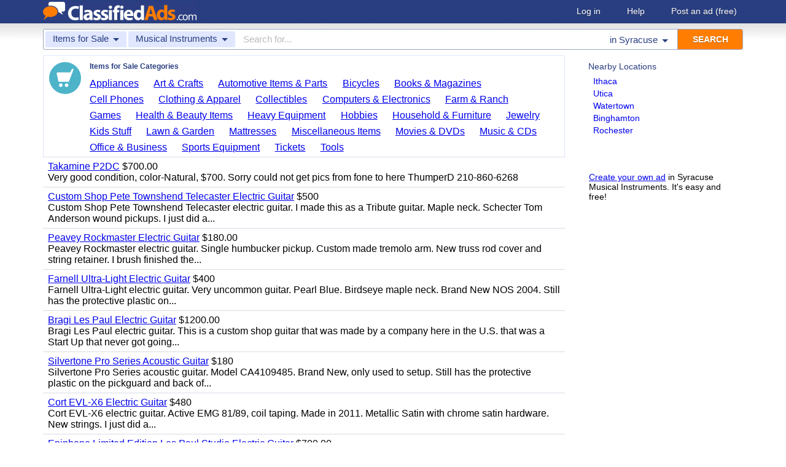

--- FILE ---
content_type: text/html; charset=UTF-8
request_url: https://www.classifiedads.com/search.php?keywords=&cid=189&lid=rx6773&lname=Syracuse
body_size: 6755
content:
<!DOCTYPE html>
<html>
<head>
<script>window.pubg||(window.pubg={queue:[]})</script>
<script async src="//delivery.pubgenius.io/classifi-PLnerxJq/wrapper.js"></script>
<title>Syracuse Musical Instruments Classified Ads</title>
<meta charset="UTF-8">
<meta name="viewport" content="width=device-width, initial-scale=1.0, user-scalable=yes, shrink-to-fit=no">
<meta name="theme-color" content="#293e80">
<script>var _sf_startpt=(new Date()).getTime();</script>
<link href="//www.classifiedads.com/css-228-default.css" rel="stylesheet" type="text/css" media="screen">
<link href="https://plus.google.com/106529230961225226639" rel="publisher">
<link href="//www.classifiedads.com/apple-touch-icon-144x144-precomposed.png" rel="apple-touch-icon-precomposed" sizes="144x144">
<link href="//www.classifiedads.com/apple-touch-icon-114x114-precomposed.png" rel="apple-touch-icon-precomposed" sizes="114x114">
<link href="//www.classifiedads.com/apple-touch-icon-72x72-precomposed.png" rel="apple-touch-icon-precomposed" sizes="72x72">
<link href="//www.classifiedads.com/apple-touch-icon-precomposed.png" rel="apple-touch-icon-precomposed">
<link href="//www.classifiedads.com/_/classifiedads.ico" rel="shortcut icon" type="image/x-icon">
<link href="//www.classifiedads.com/search.php?keywords=&amp;cid=189&amp;lid=rx6773&amp;lname=Syracuse" rel="canonical">
<meta name="description" content="Free classified ads for Musical Instruments and everything else in Syracuse. Find what you are looking for or create your own ad for free!">
<meta name="keywords" content="syracuse, musical instruments, musical, instruments, classifieds, classified ads">
<link href='//www.classifiedads.com/search.rss?keywords=&amp;cid=189&amp;lid=rx6773&amp;lname=Syracuse' type='application/rss+xml' rel='alternate' title='ClassifiedAds.com RSS Feed'>

<script async src="https://www.googletagmanager.com/gtag/js?id=UA-22868591-1"></script>
<script>
    window.dataLayer = window.dataLayer || [];
    function gtag(){dataLayer.push(arguments)};
    gtag('js', new Date());

    gtag('config', 'UA-22868591-1');
    gtag('config', 'G-F2049ZRMEC');
        var googletag = googletag || {};
    googletag.cmd = googletag.cmd || [];
    googletag.cmd.push(function() {
      googletag.pubads().setTargeting('category', 'Musical Instruments');
    });
  </script>
<style>
  body{
    padding-bottom: 100px;
  }
</style>
<style>
.pubg-ad:not[data-pubg-sizemap=nativeMap]{
  text-align: center;
  display: flex;
  align-items: center;
  justify-content: center;
}
.mobile-adhesion{
  text-align: center;
  position: sticky;
  top: 0;
  background: white;
  z-index: 99;
}
.desktop-adhesion{
  text-align: center;
  position: fixed;
  bottom: 0;
  background: white;
  z-index: 99;
  width: 100%;
}
</style>

<!-- BEGIN THM AUTO CODE -->
<script async src="https://securepubads.g.doubleclick.net/tag/js/gpt.js"></script>
<script type="text/javascript">
var googletag = googletag || {};
googletag.cmd = googletag.cmd || [];
googletag.cmd.push(function() {
  googletag.pubads().disableInitialLoad(); googletag.pubads().enableSingleRequest();
});
var _hbopts = { alias: '/', type: 'banner' };
var _hbwrap = _hbwrap || [];
(function() {
  var hbldr = function (url, resolution, cachebuster, millis, referrer) {
    var s = document.createElement('script'); s.type = 'text/javascript';
    s.async = true; s.src = 'https://' + url + '&resolution=' + resolution +
      '&random=' + cachebuster + '&millis=' + millis + '&referrer=' + referrer;
    var x = document.getElementsByTagName('script')[0];
    x.parentNode.insertBefore(s, x);
  };
  hbldr(
    'tradecore.tradehouse.media/servlet/hbwrap?stack=58',
    (window.innerWidth||screen.width)+'x'+(window.innerHeight||screen.height),
    Math.floor(89999999*Math.random()+10000000), new Date().getTime(), encodeURIComponent(
      (window!=top&&window.location.ancestorOrigins)?
        window.location.ancestorOrigins[window.location.ancestorOrigins.length-1]:document.location
    )
  );
})();
</script>
<!-- END THM AUTO CODE -->


</head>
<body class="search" data-cssver="228" data-statichost="www.classifiedads.com">


<div id="logobar">
 <div class="titlebar">
  <a class="logo" href="//www.classifiedads.com/" title="Classified Ads" tabindex="1">
   <img class=smash src="//www.classifiedads.com/_/logo-spaced-500x60.gif" alt="Syracuse Musical Instruments Classified Ads">
   <img class=unsmash style='display:none;' src="//www.classifiedads.com/_/logo-unsmash-350x50.png" alt="Syracuse Musical Instruments Classified Ads">
  </a>
  <div class="titleend "><div>
   <a rel=nofollow href="//www.classifiedads.com/login.php" tabindex="1">Log in</a>
         <a rel="nofollow" href="//www.classifiedads.com/info.php?help" tabindex="1">Help</a>
   <a rel="nofollow" href="//www.classifiedads.com/post.php" tabindex="1">Post an ad<span class="nomob"> (free)</span></a>
     </div></div>
 </div>
 <div class="clearer"></div>
</div>
<div id="mobindicator"></div>
<div id="kingwide">
<div id="king" class="flowcon">
<form class="searchform" action="/search.php" method="get">
    <div class="minisearch mobonly">
        <div></div>
        <div>SEARCH</div>
    </div>
    <h1 class="minititle mobonly" style='font-size:13px; color:#293e80; margin:-5px 0 2px 0; text-align:center;'>
Musical Instruments in                Syracuse
    </h1>
    <div class="searchboxouter nomob">
        <input class="cid" type="hidden" name="cid" value="189">
        <input class="rid" type="hidden" name="lid" value="rx6773">
        <input class="lname" type="hidden" name="lname" value="Syracuse">
        <input type="hidden" name="from" value="s">
        <table cellspacing="0" cellpadding="0" border="0" width="100%">
            <tr>
                <td class="searchcat cat0td">
                    <div class="cat0trig" data-dropdown="#cat0drop" tabindex="2">
                        <span class="cat0s">Items for Sale</span> <span class="caret"></span>
                    </div>
                </td>
                <td class="searchcat cat1 cat1td" >
                    <div class="cat1trig" data-dropdown="#cat1drop" tabindex="3">
                        <span class="cat1s">Musical Instruments</span> <span class="caret"></span>
                    </div>
                </td>
                <td class="searchtext" width="80%" style="z-index: 3; position: relative;">
                    <input type="text" name="keywords" value="" maxLength="100" tabindex="4" placeholder="Search for...">
                </td>
                <td class="searchloc">
                    <div class="loctrig" data-dropdown="#locdrop" tabindex="5">
                        <span class="in-text">in </span><span class="locs">Syracuse</span> <span class="caret"></span>
                    </div>
                </td>
                <td class="searchbutton">
                    <input type="submit" value="SEARCH" tabindex="7">
                </td>
            </tr>
        </table>
    </div>

    <div class="searchbox2 nomob">
        <table cellspacing="0" cellpadding="0" border="0" width="100%">
            <tr>
                <td class="searchcat" style="padding: 0; position: relative;">
                    <select class="mobcat" tabindex="5"></select>
                    <div style="padding: 6px;">
                        <span class="cat01s">Items for Sale</span>
                        <span class="caret"></span>
                    </div>
                </td>
                <td class="searchloc" tabindex="6" data-dropdown="#locdrop">
                    <div>
                        <span class="locs">Syracuse</span> <span class="caret"></span>
                    </div>
                </td>
            </tr>
        </table>
    </div>
</form>

<form style="display: none;">
    <input class="cat0in" type="hidden" name="cat0" value="4">
    <input class="cat1in" type="hidden" name="cat1" value="189">
</form>

<div id="cat0drop" class="dropdown cat0drop">
    <ul class="dropdown-menu">
        <li><a href="#" cid="0"   tabindex="2">All Categories</a></li>
        <li><a href="#" cid="15"  tabindex="2">Jobs          </a></li>
        <li><a href="#" cid="336" tabindex="2">Vehicles      </a></li>
        <li><a href="#" cid="4"   tabindex="2">Items for Sale</a></li>
        <li><a href="#" cid="17"  tabindex="2">Pets          </a></li>
        <li><a href="#" cid="18"  tabindex="2">Real Estate   </a></li>
        <li><a href="#" cid="468" tabindex="2">For Rent      </a></li>
        <li><a href="#" cid="462" tabindex="2">Services      </a></li>
       <!-- <li><a href="#" cid="326" tabindex="2">Personals     </a></li> --> 
        <li><a href="#" cid="5"   tabindex="2">Community     </a></li>
    </ul>
</div>

<div id="cat1drop" class="dropdown cat1drop" data-tabindex="3">
    <ul class="dropdown-menu">
        <li><a cid="0">Loading...</a></li>
    </ul>
</div>

<div id="locdrop" class="dropdown dropdown-anchor-right locdrop" data-tabindex="5">
    <ul class="dropdown-menu">
        <li class="input">Zip or city<br><input class="beauteous zipin" name="zip" maxLength="20" autocomplete="off" tabindex="5"></li>
        <li class="morelocs"><a class="dropdown-noclose" href="/earth-r0.html" tabindex="5" allowlink="1">More locations &rarr;</a></li>
    </ul>
</div>




<div class=matte >
 <div class=rtcol>
  <div class=rtbox style='padding-top:0;min-height:150px;'>
   <div style='padding:0 0 0;'>
    <div class=sidetitle style='padding-bottom:6px;'>Nearby Locations</div>
    <div style='padding:2px 8px;'><a class=hovline href='//www.classifiedads.com/search.php?keywords=&amp;cid=189&amp;lid=rx6628&amp;lname=Ithaca' rel=nofollow>Ithaca</a></div>
    <div style='padding:2px 8px;'><a class=hovline href='//www.classifiedads.com/search.php?keywords=&amp;cid=189&amp;lid=rx6782&amp;lname=Utica' rel=nofollow>Utica</a></div>
    <div style='padding:2px 8px;'><a class=hovline href='//www.classifiedads.com/search.php?keywords=&amp;cid=189&amp;lid=rx6790&amp;lname=Watertown' rel=nofollow>Watertown</a></div>
    <div style='padding:2px 8px;'><a class=hovline href='//www.classifiedads.com/search.php?keywords=&amp;cid=189&amp;lid=rx6527&amp;lname=Binghamton' rel=nofollow>Binghamton</a></div>
    <div style='padding:2px 8px;'><a class=hovline href='//www.classifiedads.com/search.php?keywords=&amp;cid=189&amp;lid=rx2371&amp;lname=Rochester' rel=nofollow>Rochester</a></div>
   </div>


  </div>
  <div class=rtinvis>
   <a href='/post.php'>Create your own ad</a> in Syracuse Musical Instruments. It's easy and free!
  </div>
 </div>

 <div id=results>




   <div class='catbox catbox-tablet'>
   <a class='catbox-icon cat-4'></a>
   <div>Items for Sale Categories</div>
<a href='//www.classifiedads.com/search.php?keywords=&amp;cid=24&amp;lid=rx6773&amp;lname=Syracuse'>Appliances</a><a href='//www.classifiedads.com/search.php?keywords=&amp;cid=2&amp;lid=rx6773&amp;lname=Syracuse'>Art &amp; Crafts</a><a href='//www.classifiedads.com/search.php?keywords=&amp;cid=627&amp;lid=rx6773&amp;lname=Syracuse'>Automotive Items &amp; Parts</a><a href='//www.classifiedads.com/search.php?keywords=&amp;cid=220&amp;lid=rx6773&amp;lname=Syracuse'>Bicycles</a><a href='//www.classifiedads.com/search.php?keywords=&amp;cid=3&amp;lid=rx6773&amp;lname=Syracuse'>Books &amp; Magazines</a><a href='//www.classifiedads.com/search.php?keywords=&amp;cid=7&amp;lid=rx6773&amp;lname=Syracuse'>Cell Phones</a><a href='//www.classifiedads.com/search.php?keywords=&amp;cid=6&amp;lid=rx6773&amp;lname=Syracuse'>Clothing &amp; Apparel</a><a href='//www.classifiedads.com/search.php?keywords=&amp;cid=1&amp;lid=rx6773&amp;lname=Syracuse'>Collectibles</a><a href='//www.classifiedads.com/search.php?keywords=&amp;cid=9&amp;lid=rx6773&amp;lname=Syracuse'>Computers &amp; Electronics</a><a href='//www.classifiedads.com/search.php?keywords=&amp;cid=10&amp;lid=rx6773&amp;lname=Syracuse'>Farm &amp; Ranch</a><a href='//www.classifiedads.com/search.php?keywords=&amp;cid=218&amp;lid=rx6773&amp;lname=Syracuse'>Games</a><a href='//www.classifiedads.com/search.php?keywords=&amp;cid=11&amp;lid=rx6773&amp;lname=Syracuse'>Health &amp; Beauty Items</a><a href='//www.classifiedads.com/search.php?keywords=&amp;cid=195&amp;lid=rx6773&amp;lname=Syracuse'>Heavy Equipment</a><a href='//www.classifiedads.com/search.php?keywords=&amp;cid=12&amp;lid=rx6773&amp;lname=Syracuse'>Hobbies</a><a href='//www.classifiedads.com/search.php?keywords=&amp;cid=13&amp;lid=rx6773&amp;lname=Syracuse'>Household &amp; Furniture</a><a href='//www.classifiedads.com/search.php?keywords=&amp;cid=14&amp;lid=rx6773&amp;lname=Syracuse'>Jewelry</a><a href='//www.classifiedads.com/search.php?keywords=&amp;cid=493&amp;lid=rx6773&amp;lname=Syracuse'>Kids Stuff</a><a href='//www.classifiedads.com/search.php?keywords=&amp;cid=238&amp;lid=rx6773&amp;lname=Syracuse'>Lawn &amp; Garden</a><a href='//www.classifiedads.com/search.php?keywords=&amp;cid=25&amp;lid=rx6773&amp;lname=Syracuse'>Mattresses</a><a href='//www.classifiedads.com/search.php?keywords=&amp;cid=451&amp;lid=rx6773&amp;lname=Syracuse'>Miscellaneous Items</a><a href='//www.classifiedads.com/search.php?keywords=&amp;cid=1095&amp;lid=rx6773&amp;lname=Syracuse'>Movies &amp; DVDs</a><a href='//www.classifiedads.com/search.php?keywords=&amp;cid=190&amp;lid=rx6773&amp;lname=Syracuse'>Music &amp; CDs</a><a href='//www.classifiedads.com/search.php?keywords=&amp;cid=16&amp;lid=rx6773&amp;lname=Syracuse'>Office &amp; Business</a><a href='//www.classifiedads.com/search.php?keywords=&amp;cid=19&amp;lid=rx6773&amp;lname=Syracuse'>Sports Equipment</a><a href='//www.classifiedads.com/search.php?keywords=&amp;cid=23&amp;lid=rx6773&amp;lname=Syracuse'>Tickets</a><a href='//www.classifiedads.com/search.php?keywords=&amp;cid=242&amp;lid=rx6773&amp;lname=Syracuse'>Tools</a>  </div>
 




 <style>
.resultmarg.sf .adbtn{
  text-indent: -9999px;
}
@media (max-width:900px){
  .resultmarg.sf{
    background-color: #FFF!important;
    padding: 10px 0;
    border: 2px solid #293e80!important;
    border-radius: 5px;
    margin: 5px 0;
  }
  .resultmarg.sf .art10{
    margin-right: 10px;
  }
  .resultmarg.sf .adbtn{
    float: none!important;
    display: flex;
    margin: 0 auto;
    position: absolute;
    bottom: 0;
    left: 50%;
    margin-left: -45%;
    height:45px!important;
    width:125px!important;
    background: none!important;
    width: 90%!important;
    background-color: #fb2614!important;
    border-radius: 50px;
    color: #FFF;
    align-items:center;
    justify-content:center;
    text-indent: 0;
  }
  .resultmarg.sf .adbtn:after{
    content: "";
    border: solid white;
    border-width: 0 2px 2px 0;
    display: inline-block;
    padding: 4px;
    transform: rotate(-45deg);
    -webkit-transform: rotate(-45deg);
    margin-top: 3px;
    margin-left: 10px;
    color:#FFF;
  }
  .resultmarg.sf .slouter{
    flex-direction: column;
    align-items: start;
    justify-content: center;
  }
  .resultmarg.sf .slouter .slinner{
    padding-top: 15px!important;
    padding-right: 0!important;
    width:100%!important;
    font-weight: bold;
  }
  .resultmarg.sf .slouter .slinner:after{
    content: "";
    border: solid black;
    border-width: 0 2px 2px 0;
    display: inline-block;
    padding: 4px;
    transform: rotate(-45deg);
    -webkit-transform: rotate(-45deg);
    height: 1px;
    margin-top: 5px;
    margin-left: 10px;
  }
  .resultmarg.sf .url{
    display:block;
    margin-top:10px;
  }
  .resultmarg.sf .margtitle{
    margin-bottom: 10px;
    margin-top:5px;
    font-weight: bold;
  }
  .resultmarg.sf .ad-container{
    position:relative;
    padding-bottom:0;
  }
  .resultmarg.sf .ad-container.pb{
    padding-bottom:55px;
  }
  .resultmarg.sf .desc{
    color: #707070!important;
    font-size: 15px;
  }
}
</style>
     <div id="pubgenius_ads_native" class="pubg-ad pubgenius_ads_native" data-pubg-id="pubg-4bb-lqj" data-pubg-sizemap="nativeMap" ></div>
    <script>pubg.queue.push(function(){pubg.displayAds()})</script>
    




  
     <div id="pubgenius_ads_native" class="pubg-ad pubgenius_ads_native" data-pubg-id="pubg-4bb-lqj" data-pubg-sizemap="nativeMap" ></div>
    <script>pubg.queue.push(function(){pubg.displayAds()})</script>
    




  
     <div id="pubgenius_ads_native" class="pubg-ad pubgenius_ads_native" data-pubg-id="pubg-4bb-lqj" data-pubg-sizemap="nativeMap" ></div>
    <script>pubg.queue.push(function(){pubg.displayAds()})</script>
    




  
     <div id="pubgenius_ads_native" class="pubg-ad pubgenius_ads_native" data-pubg-id="pubg-4bb-lqj" data-pubg-sizemap="nativeMap" ></div>
    <script>pubg.queue.push(function(){pubg.displayAds()})</script>
    




  
     <div id="pubgenius_ads_native" class="pubg-ad pubgenius_ads_native" data-pubg-id="pubg-4bb-lqj" data-pubg-sizemap="nativeMap" ></div>
    <script>pubg.queue.push(function(){pubg.displayAds()})</script>
    




  
     <div id="pubgenius_ads_native" class="pubg-ad pubgenius_ads_native" data-pubg-id="pubg-4bb-lqj" data-pubg-sizemap="nativeMap" ></div>
    <script>pubg.queue.push(function(){pubg.displayAds()})</script>
    




  
     

  <div class=resultitem style="
   display:table;width:100%;font-size:16px;
  ">
   <div style='display:table-cell;padding:6px 8px;'>

    <a  href='//www.classifiedads.com/musical_instruments/1wxwd5xx13dx9' class=''>Takamine P2DC</a>
     $700.00    <div class=blurb>Very good condition, color-Natural, $700. Sorry could not get pics from fone to here ThumperD 210-860-6268</div>
   </div>
     </div>



  
     

  <div class=resultitem style="
   display:table;width:100%;font-size:16px;
  ">
   <div style='display:table-cell;padding:6px 8px;'>

    <a  href='//www.classifiedads.com/musical_instruments/873205m6j3bw6' class=''>Custom Shop Pete Townshend Telecaster Electric Guitar</a>
     $500    <div class=blurb>Custom Shop Pete Townshend Telecaster electric guitar. I made this as a Tribute guitar. Maple neck. Schecter Tom Anderson wound pickups. I just did a...</div>
   </div>
     </div>



  
     




  
     

  <div class=resultitem style="
   display:table;width:100%;font-size:16px;
  ">
   <div style='display:table-cell;padding:6px 8px;'>

    <a  href='//www.classifiedads.com/musical_instruments/9b5wsmmp627b4' class=''>Peavey Rockmaster Electric Guitar</a>
     $180.00    <div class=blurb>Peavey Rockmaster electric guitar. Single humbucker pickup. Custom made tremolo arm. New truss rod cover and string retainer. I brush finished the...</div>
   </div>
     </div>



  
     

  <div class=resultitem style="
   display:table;width:100%;font-size:16px;
  ">
   <div style='display:table-cell;padding:6px 8px;'>

    <a  href='//www.classifiedads.com/musical_instruments/1cbwdkthd261f' class=''>Farnell Ultra-Light Electric Guitar</a>
     $400    <div class=blurb>Farnell Ultra-Light electric guitar. Very uncommon guitar. Pearl Blue. Birdseye maple neck. Brand New NOS 2004. Still has the protective plastic on...</div>
   </div>
     </div>



  
     

  <div class=resultitem style="
   display:table;width:100%;font-size:16px;
  ">
   <div style='display:table-cell;padding:6px 8px;'>

    <a  href='//www.classifiedads.com/musical_instruments/xbwdrh0cj215w' class=''>Bragi Les Paul Electric Guitar</a>
     $1200.00    <div class=blurb>Bragi Les Paul electric guitar. This is a custom shop guitar that was made by a company here in the U.S. that was a Start Up that never got going...</div>
   </div>
     </div>



  
     

  <div class=resultitem style="
   display:table;width:100%;font-size:16px;
  ">
   <div style='display:table-cell;padding:6px 8px;'>

    <a  href='//www.classifiedads.com/musical_instruments/c475t730x1x6w' class=''>Silvertone Pro Series Acoustic Guitar</a>
     $180    <div class=blurb>Silvertone Pro Series acoustic guitar. Model CA4109485. Brand New, only used to setup. Still has the protective plastic on the pickguard and back of...</div>
   </div>
     </div>



  
     

  <div class=resultitem style="
   display:table;width:100%;font-size:16px;
  ">
   <div style='display:table-cell;padding:6px 8px;'>

    <a  href='//www.classifiedads.com/musical_instruments/d8fxr4nzy1bzd' class=''>Cort EVL-X6 Electric Guitar</a>
     $480    <div class=blurb>Cort EVL-X6 electric guitar. Active EMG 81/89, coil taping. Made in 2011. Metallic Satin with chrome satin hardware. New strings. I just did a...</div>
   </div>
     </div>



  
     

  <div class=resultitem style="
   display:table;width:100%;font-size:16px;
  ">
   <div style='display:table-cell;padding:6px 8px;'>

    <a  href='//www.classifiedads.com/musical_instruments/58f3zpqfw19xw' class=''>Epiphone Limited Edition Les Paul Studio Electric Guitar</a>
     $700.00    <div class=blurb>Epiphone Limited Edition Les Paul Studio electric guitar. Once owned by James Kottak of the Scorpions. All Gibson pickups and electronics. Schaller...</div>
   </div>
     </div>



  
     

  <div class=resultitem style="
   display:table;width:100%;font-size:16px;
  ">
   <div style='display:table-cell;padding:6px 8px;'>

    <a  href='//www.classifiedads.com/musical_instruments/c529xw1cp19dx' class=''>Dean Evo Noir S3 Electric Guitar</a>
     $380.00    <div class=blurb>Dean Evo Noir S3 electric guitar. Rare V headstock. I just did a professional setup on it. New strings, I set the string height, polished the frets...</div>
   </div>
     </div>



  
     

  <div class=resultitem style="
   display:table;width:100%;font-size:16px;
  ">
   <div style='display:table-cell;padding:6px 8px;'>

    <a  href='//www.classifiedads.com/musical_instruments/98f64ff6d17xx' class=''>1964 Gibson EB-0F Fuzztone Electric Bass</a>
     $2500.00    <div class=blurb>1964 Gibson EB-0F Fuzztone electric bass. New flatwound strings. It has a small headstock crack that was professionally fixed in the 1980&#39;s. It...</div>
   </div>
     </div>



  
     <div id="pubgenius_ads_native" class="pubg-ad pubgenius_ads_native" data-pubg-id="pubg-4bb-lqj" data-pubg-sizemap="nativeMap" ></div>
    <script>pubg.queue.push(function(){pubg.displayAds()})</script>
    




  
     <div id="pubgenius_ads_native" class="pubg-ad pubgenius_ads_native" data-pubg-id="pubg-4bb-lqj" data-pubg-sizemap="nativeMap" ></div>
    <script>pubg.queue.push(function(){pubg.displayAds()})</script>
    




  
     <div id="pubgenius_ads_native" class="pubg-ad pubgenius_ads_native" data-pubg-id="pubg-4bb-lqj" data-pubg-sizemap="nativeMap" ></div>
    <script>pubg.queue.push(function(){pubg.displayAds()})</script>
    




  
     <div id="pubgenius_ads_native" class="pubg-ad pubgenius_ads_native" data-pubg-id="pubg-4bb-lqj" data-pubg-sizemap="nativeMap" ></div>
    <script>pubg.queue.push(function(){pubg.displayAds()})</script>
    




  
     <div id="pubgenius_ads_native" class="pubg-ad pubgenius_ads_native" data-pubg-id="pubg-4bb-lqj" data-pubg-sizemap="nativeMap" ></div>
    <script>pubg.queue.push(function(){pubg.displayAds()})</script>
    




  
     <div id="pubgenius_ads_native" class="pubg-ad pubgenius_ads_native" data-pubg-id="pubg-4bb-lqj" data-pubg-sizemap="nativeMap" ></div>
    <script>pubg.queue.push(function(){pubg.displayAds()})</script>
    




  
     



  <div id='lateresults'></div>

  



  <div class=moarpages>
   <span class=pages>Pages</span>
                <span class=thispage>1</span>                       <a href='//www.classifiedads.com/search.php?keywords=&amp;cid=189&amp;lid=rx6773&amp;lname=Syracuse&amp;page=2'  rel=nofollow id='page2link'>2</a>                  <a href='//www.classifiedads.com/search.php?keywords=&amp;cid=189&amp;lid=rx6773&amp;lname=Syracuse&amp;page=3'  rel=nofollow id='page3link'>3</a>                  <a href='//www.classifiedads.com/search.php?keywords=&amp;cid=189&amp;lid=rx6773&amp;lname=Syracuse&amp;page=4'  rel=nofollow id='page4link'>4</a>                  <a href='//www.classifiedads.com/search.php?keywords=&amp;cid=189&amp;lid=rx6773&amp;lname=Syracuse&amp;page=5'  rel=nofollow id='page5link'>5</a>                  <a href='//www.classifiedads.com/search.php?keywords=&amp;cid=189&amp;lid=rx6773&amp;lname=Syracuse&amp;page=6'  rel=nofollow id='page6link'>6</a>                  <a href='//www.classifiedads.com/search.php?keywords=&amp;cid=189&amp;lid=rx6773&amp;lname=Syracuse&amp;page=7'  rel=nofollow id='page7link'>7</a>                  <a href='//www.classifiedads.com/search.php?keywords=&amp;cid=189&amp;lid=rx6773&amp;lname=Syracuse&amp;page=8'  rel=nofollow id='page8link'>8</a>                  <a href='//www.classifiedads.com/search.php?keywords=&amp;cid=189&amp;lid=rx6773&amp;lname=Syracuse&amp;page=9'  rel=nofollow id='page9link'>9</a>                  <a href='//www.classifiedads.com/search.php?keywords=&amp;cid=189&amp;lid=rx6773&amp;lname=Syracuse&amp;page=10'  rel=nofollow id='page10link'>10</a>                  <a href='//www.classifiedads.com/search.php?keywords=&amp;cid=189&amp;lid=rx6773&amp;lname=Syracuse&amp;page=11'  rel=nofollow id='page11link'>11</a>                  <a href='//www.classifiedads.com/search.php?keywords=&amp;cid=189&amp;lid=rx6773&amp;lname=Syracuse&amp;page=12'  rel=nofollow id='page12link'>12</a>                  <a href='//www.classifiedads.com/search.php?keywords=&amp;cid=189&amp;lid=rx6773&amp;lname=Syracuse&amp;page=13'  rel=nofollow id='page13link'>13</a>                  <a href='//www.classifiedads.com/search.php?keywords=&amp;cid=189&amp;lid=rx6773&amp;lname=Syracuse&amp;page=14'  rel=nofollow id='page14link'>14</a>                  <a href='//www.classifiedads.com/search.php?keywords=&amp;cid=189&amp;lid=rx6773&amp;lname=Syracuse&amp;page=15'  rel=nofollow id='page15link'>15</a>                  <a href='//www.classifiedads.com/search.php?keywords=&amp;cid=189&amp;lid=rx6773&amp;lname=Syracuse&amp;page=16'  rel=nofollow id='page16link'>16</a>                  <a href='//www.classifiedads.com/search.php?keywords=&amp;cid=189&amp;lid=rx6773&amp;lname=Syracuse&amp;page=17'  rel=nofollow id='page17link'>17</a>                  <a href='//www.classifiedads.com/search.php?keywords=&amp;cid=189&amp;lid=rx6773&amp;lname=Syracuse&amp;page=18'  rel=nofollow id='page18link'>18</a>                  <a href='//www.classifiedads.com/search.php?keywords=&amp;cid=189&amp;lid=rx6773&amp;lname=Syracuse&amp;page=19'  rel=nofollow id='page19link'>19</a>                  <a href='//www.classifiedads.com/search.php?keywords=&amp;cid=189&amp;lid=rx6773&amp;lname=Syracuse&amp;page=20'  rel=nofollow id='page20link'>20</a>   <span class=dots>...</span>      <a class=npage href='//www.classifiedads.com/search.php?keywords=&amp;cid=189&amp;lid=rx6773&amp;lname=Syracuse&amp;page=2'  rel=nofollow id='pagenextlink'><span class=mobonly>Next </span>&gt;</a>
   <div style='clear:both;'></div>
  </div>
 </div>


</div>


<div id=footlocs class=footlocs>
<a href='//www.classifiedads.com/search.php?keywords=&amp;cid=189&amp;lid=rx6628&amp;lname=Ithaca' rel=nofollow>Ithaca</a><a href='//www.classifiedads.com/search.php?keywords=&amp;cid=189&amp;lid=rx6782&amp;lname=Utica' rel=nofollow>Utica</a><a href='//www.classifiedads.com/search.php?keywords=&amp;cid=189&amp;lid=rx6790&amp;lname=Watertown' rel=nofollow>Watertown</a><a href='//www.classifiedads.com/search.php?keywords=&amp;cid=189&amp;lid=rx6527&amp;lname=Binghamton' rel=nofollow>Binghamton</a><a href='//www.classifiedads.com/search.php?keywords=&amp;cid=189&amp;lid=rx2371&amp;lname=Rochester' rel=nofollow>Rochester</a> <!--
 <br>
<a href='//www.classifiedads.com/search.php?keywords=&amp;cid=189&amp;lid=rx6577&amp;lname=Elmira+-+Corning' rel=nofollow>Elmira - Corning</a><a href='//www.classifiedads.com/search.php?keywords=&amp;cid=189&amp;lid=rx6539&amp;lname=Catskills' rel=nofollow>Catskills</a><a href='//www.classifiedads.com/search.php?keywords=&amp;cid=189&amp;lid=rx7190&amp;lname=Scranton+-+Wilkes-Barre' rel=nofollow>Scranton - Wilkes-Barre</a><a href='//www.classifiedads.com/search.php?keywords=&amp;cid=189&amp;lid=rx6508&amp;lname=Albany' rel=nofollow>Albany</a><a href='//www.classifiedads.com/search.php?keywords=&amp;cid=189&amp;lid=rx6731&amp;lname=Hudson+Valley' rel=nofollow>Hudson Valley</a><a href='//www.classifiedads.com/search.php?keywords=&amp;cid=189&amp;lid=rx6534&amp;lname=Buffalo' rel=nofollow>Buffalo</a><a href='//www.classifiedads.com/search.php?keywords=&amp;cid=189&amp;lid=rx7196&amp;lname=State+College' rel=nofollow>State College</a><a href='//www.classifiedads.com/search.php?keywords=&amp;cid=189&amp;lid=rx8943&amp;lname=Ottawa' rel=nofollow>Ottawa</a><a href='//www.classifiedads.com/search.php?keywords=&amp;cid=189&amp;lid=rx3777&amp;lname=Toronto' rel=nofollow>Toronto</a><a href='//www.classifiedads.com/search.php?keywords=&amp;cid=189&amp;lid=rx7112&amp;lname=Lehigh+Valley' rel=nofollow>Lehigh Valley</a> <br>
 -->
<a href='//www.classifiedads.com/search.php?keywords=&amp;cid=189&amp;lid=rx170&amp;lname=New+York' rel=nofollow>New York</a><a href='//www.classifiedads.com/search.php?keywords=&amp;cid=189&amp;lid=rx137&amp;lname=Pennsylvania' rel=nofollow>United States</a><a href='//www.classifiedads.com/search.php?keywords=&amp;cid=189&amp;lid=rx176&amp;lname=Pennsylvania' rel=nofollow>Pennsylvania</a><a href='//www.classifiedads.com/search.php?keywords=&amp;cid=189&amp;lid=rx3691&amp;lname=Ontario' rel=nofollow>Ontario</a><a href='//www.classifiedads.com/search.php?keywords=&amp;cid=189&amp;lid=rx135&amp;lname=Ontario' rel=nofollow>Canada</a></div>

<a class="rss nomob" href="//www.classifiedads.com/search.rss?keywords=&amp;cid=189&amp;lid=rx6773&amp;lname=Syracuse"><span class=nomob>RSS for this page</span></a>

<div class=foot>
 <div class=footnav>
    <a class='basementcat nomob'          rel=nofollow href='//www.classifiedads.com/info.php?about'>About</a>
  <a class='basementcat'                             href='//www.classifiedads.com/earth-r0.html'>Locations</a>
  <a class='basementcat mobonly'        rel=nofollow href='//www.classifiedads.com/info.php'>More information</a>
  <a class='basementcat'          rel=nofollow href='//www.classifiedads.com/info.php?terms'>Terms of Use</a>
  <a class='basementcat'          rel=nofollow href='//www.classifiedads.com/info.php?privacy'>Privacy</a>
  <a class='basementcat nomob'          rel=nofollow href='//www.classifiedads.com/info.php?help'>Help</a>
  <a class='basementcat nomob feedback' rel=nofollow href='//www.classifiedads.com/feedback.php'>Contact</a>
  <a class='basementcat nomob'          rel=nofollow href='//www.classifiedads.com/info.php?careers'>Careers</a>
 </div>
 <div class=copy>&copy; 2026 <a href='//www.classifiedads.com/'>ClassifiedAds.com</a>, Inc. All rights reserved.</div>
 <div class=clearer></div>
 <div style='line-height:1px;visibility:hidden;'>_ _ _ _ _ _ _ _ _ _ _ _ _ _ _ _ _ _ _ _ _ _ _ _ _ _ _ _ _ _ _ _ _ _ _ _ _ _ _ _ _ _ _ _ _ _ _ _ _ _ _ _ _ _ _ _ _ _ _ _ _ _ _ _ _ _ _ _ _ _ _ _ _ _ _ _ _ _ _ _ _ _ _ _ _ _ _ _ _ _ _ _ _ _ _ _ _</div>
</div>

</div>
</div>
<script src="https://code.jquery.com/jquery-3.6.0.min.js" integrity="sha256-/xUj+3OJU5yExlq6GSYGSHk7tPXikynS7ogEvDej/m4=" crossorigin="anonymous"></script>
<script>
    (function() {
        var _jq = null;

        if (typeof jQuery == 'undefined') {
            _jq = document.createElement('script');
            _jq.type = 'text/javascript';
            _jq.async = true;
            _jq.src = '//www.classifiedads.com/_/jquery-3.6.0.min.js';

            (document.getElementsByTagName('body')[0]).appendChild(_jq);
        }
    })();
</script>
<script src="//www.classifiedads.com/codecache/228/cache.js"></script>




<script>
    $(function() {
        setcat0(4, false);
        setcat1(189, 'Musical Instruments');
         clister_setup(regtree,true,'Earth',[137,170,6773],'clister-reg',rcallback);

    });
</script>

<!-- Facebook event tracking -->
<script>
try {
} catch(e) {}
</script>
<noscript>
</noscript>

<script>
!function(e,t,n,s,u,a){e.twq||(s=e.twq=function(){s.exe?s.exe.apply(s,arguments):s.queue.push(arguments);
},s.version='1.1',s.queue=[],u=t.createElement(n),u.async=!0,u.src='//static.ads-twitter.com/uwt.js',
a=t.getElementsByTagName(n)[0],a.parentNode.insertBefore(u,a))}(window,document,'script');
// Insert Twitter Pixel ID and Standard Event data below
twq('init','o3lcs');
twq('track','PageView');
</script>
<script data-cfasync="false" language="javascript" async referrerpolicy="no-referrer-when-downgrade" src="//udmserve.net/udm/img.fetch?sid=21406;tid=1;dt=6;"></script>
<script defer src="https://static.cloudflareinsights.com/beacon.min.js/vcd15cbe7772f49c399c6a5babf22c1241717689176015" integrity="sha512-ZpsOmlRQV6y907TI0dKBHq9Md29nnaEIPlkf84rnaERnq6zvWvPUqr2ft8M1aS28oN72PdrCzSjY4U6VaAw1EQ==" data-cf-beacon='{"rayId":"9c31e81f48e8d806","version":"2025.9.1","r":1,"serverTiming":{"name":{"cfExtPri":true,"cfEdge":true,"cfOrigin":true,"cfL4":true,"cfSpeedBrain":true,"cfCacheStatus":true}},"token":"00de531c248c4c32887ba0265b54a75a","b":1}' crossorigin="anonymous"></script>
</body>
</html>


--- FILE ---
content_type: application/javascript; charset=utf-8
request_url: https://fundingchoicesmessages.google.com/f/AGSKWxUbUaW6ER9apFuN586V3QXvl56Tx4xWkEbPLkQDdDBpzqUBhdD-G-Elirxub7VMIhgTUml9kahcUedDNRGEb35VkGK2lIRyFOkWwwSDLhNNJwZXr9fqv_Gan6DqnGO5Cv03d7rP7KHLWdaT_9OVzg6THQt1OSnt5EOvCxO3cQBtGgEtUJt0YQXh-IRV/_/html/ad./lazy-ads-/popunder./jquery-ads./468x60b.
body_size: -1287
content:
window['356bfc13-cf75-4090-a193-136d7b443898'] = true;